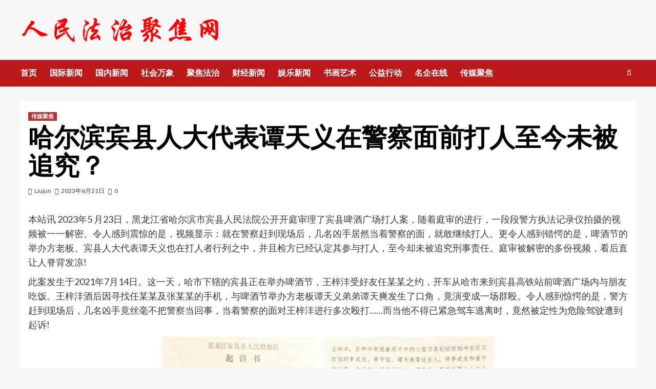

--- FILE ---
content_type: text/html
request_url: http://rmfzjj.net/chuanmei/12467.html
body_size: 14857
content:
<!doctype html>
<html lang="zh-Hans">
<head>
    <meta charset="UTF-8">
    <meta name="viewport" content="width=device-width, initial-scale=1">
    <link rel="profile" href="http://gmpg.org/xfn/11">
    <title>哈尔滨宾县人大代表谭天义在警察面前打人至今未被追究？ &#8211; 人民法治聚焦网</title>
<meta name='robots' content='max-image-preview:large' />
	<style>img:is([sizes="auto" i], [sizes^="auto," i]) { contain-intrinsic-size: 3000px 1500px }</style>
	<link rel='dns-prefetch' href='//fonts.googleapis.com' />
<link rel="alternate" type="application/rss+xml" title="人民法治聚焦网 &raquo; Feed" href="http://rmfzjj.org/feed" />
<link rel="alternate" type="application/rss+xml" title="人民法治聚焦网 &raquo; 评论 Feed" href="http://rmfzjj.org/comments/feed" />
<link rel="alternate" type="application/rss+xml" title="人民法治聚焦网 &raquo; 哈尔滨宾县人大代表谭天义在警察面前打人至今未被追究？ 评论 Feed" href="http://rmfzjj.org/chuanmei/12467.html/feed" />
<script type="text/javascript">
/* <![CDATA[ */
window._wpemojiSettings = {"baseUrl":"https:\/\/s.w.org\/images\/core\/emoji\/16.0.1\/72x72\/","ext":".png","svgUrl":"https:\/\/s.w.org\/images\/core\/emoji\/16.0.1\/svg\/","svgExt":".svg","source":{"concatemoji":"http:\/\/rmfzjj.org\/wp-includes\/js\/wp-emoji-release.min.js?ver=6.8.3"}};
/*! This file is auto-generated */
!function(s,n){var o,i,e;function c(e){try{var t={supportTests:e,timestamp:(new Date).valueOf()};sessionStorage.setItem(o,JSON.stringify(t))}catch(e){}}function p(e,t,n){e.clearRect(0,0,e.canvas.width,e.canvas.height),e.fillText(t,0,0);var t=new Uint32Array(e.getImageData(0,0,e.canvas.width,e.canvas.height).data),a=(e.clearRect(0,0,e.canvas.width,e.canvas.height),e.fillText(n,0,0),new Uint32Array(e.getImageData(0,0,e.canvas.width,e.canvas.height).data));return t.every(function(e,t){return e===a[t]})}function u(e,t){e.clearRect(0,0,e.canvas.width,e.canvas.height),e.fillText(t,0,0);for(var n=e.getImageData(16,16,1,1),a=0;a<n.data.length;a++)if(0!==n.data[a])return!1;return!0}function f(e,t,n,a){switch(t){case"flag":return n(e,"\ud83c\udff3\ufe0f\u200d\u26a7\ufe0f","\ud83c\udff3\ufe0f\u200b\u26a7\ufe0f")?!1:!n(e,"\ud83c\udde8\ud83c\uddf6","\ud83c\udde8\u200b\ud83c\uddf6")&&!n(e,"\ud83c\udff4\udb40\udc67\udb40\udc62\udb40\udc65\udb40\udc6e\udb40\udc67\udb40\udc7f","\ud83c\udff4\u200b\udb40\udc67\u200b\udb40\udc62\u200b\udb40\udc65\u200b\udb40\udc6e\u200b\udb40\udc67\u200b\udb40\udc7f");case"emoji":return!a(e,"\ud83e\udedf")}return!1}function g(e,t,n,a){var r="undefined"!=typeof WorkerGlobalScope&&self instanceof WorkerGlobalScope?new OffscreenCanvas(300,150):s.createElement("canvas"),o=r.getContext("2d",{willReadFrequently:!0}),i=(o.textBaseline="top",o.font="600 32px Arial",{});return e.forEach(function(e){i[e]=t(o,e,n,a)}),i}function t(e){var t=s.createElement("script");t.src=e,t.defer=!0,s.head.appendChild(t)}"undefined"!=typeof Promise&&(o="wpEmojiSettingsSupports",i=["flag","emoji"],n.supports={everything:!0,everythingExceptFlag:!0},e=new Promise(function(e){s.addEventListener("DOMContentLoaded",e,{once:!0})}),new Promise(function(t){var n=function(){try{var e=JSON.parse(sessionStorage.getItem(o));if("object"==typeof e&&"number"==typeof e.timestamp&&(new Date).valueOf()<e.timestamp+604800&&"object"==typeof e.supportTests)return e.supportTests}catch(e){}return null}();if(!n){if("undefined"!=typeof Worker&&"undefined"!=typeof OffscreenCanvas&&"undefined"!=typeof URL&&URL.createObjectURL&&"undefined"!=typeof Blob)try{var e="postMessage("+g.toString()+"("+[JSON.stringify(i),f.toString(),p.toString(),u.toString()].join(",")+"));",a=new Blob([e],{type:"text/javascript"}),r=new Worker(URL.createObjectURL(a),{name:"wpTestEmojiSupports"});return void(r.onmessage=function(e){c(n=e.data),r.terminate(),t(n)})}catch(e){}c(n=g(i,f,p,u))}t(n)}).then(function(e){for(var t in e)n.supports[t]=e[t],n.supports.everything=n.supports.everything&&n.supports[t],"flag"!==t&&(n.supports.everythingExceptFlag=n.supports.everythingExceptFlag&&n.supports[t]);n.supports.everythingExceptFlag=n.supports.everythingExceptFlag&&!n.supports.flag,n.DOMReady=!1,n.readyCallback=function(){n.DOMReady=!0}}).then(function(){return e}).then(function(){var e;n.supports.everything||(n.readyCallback(),(e=n.source||{}).concatemoji?t(e.concatemoji):e.wpemoji&&e.twemoji&&(t(e.twemoji),t(e.wpemoji)))}))}((window,document),window._wpemojiSettings);
/* ]]> */
</script>
<style id='wp-emoji-styles-inline-css' type='text/css'>

	img.wp-smiley, img.emoji {
		display: inline !important;
		border: none !important;
		box-shadow: none !important;
		height: 1em !important;
		width: 1em !important;
		margin: 0 0.07em !important;
		vertical-align: -0.1em !important;
		background: none !important;
		padding: 0 !important;
	}
</style>
<link rel='stylesheet' id='wp-block-library-css' href='http://rmfzjj.org/wp-includes/css/dist/block-library/style.min.css?ver=6.8.3' type='text/css' media='all' />
<style id='wp-block-library-theme-inline-css' type='text/css'>
.wp-block-audio :where(figcaption){color:#555;font-size:13px;text-align:center}.is-dark-theme .wp-block-audio :where(figcaption){color:#ffffffa6}.wp-block-audio{margin:0 0 1em}.wp-block-code{border:1px solid #ccc;border-radius:4px;font-family:Menlo,Consolas,monaco,monospace;padding:.8em 1em}.wp-block-embed :where(figcaption){color:#555;font-size:13px;text-align:center}.is-dark-theme .wp-block-embed :where(figcaption){color:#ffffffa6}.wp-block-embed{margin:0 0 1em}.blocks-gallery-caption{color:#555;font-size:13px;text-align:center}.is-dark-theme .blocks-gallery-caption{color:#ffffffa6}:root :where(.wp-block-image figcaption){color:#555;font-size:13px;text-align:center}.is-dark-theme :root :where(.wp-block-image figcaption){color:#ffffffa6}.wp-block-image{margin:0 0 1em}.wp-block-pullquote{border-bottom:4px solid;border-top:4px solid;color:currentColor;margin-bottom:1.75em}.wp-block-pullquote cite,.wp-block-pullquote footer,.wp-block-pullquote__citation{color:currentColor;font-size:.8125em;font-style:normal;text-transform:uppercase}.wp-block-quote{border-left:.25em solid;margin:0 0 1.75em;padding-left:1em}.wp-block-quote cite,.wp-block-quote footer{color:currentColor;font-size:.8125em;font-style:normal;position:relative}.wp-block-quote:where(.has-text-align-right){border-left:none;border-right:.25em solid;padding-left:0;padding-right:1em}.wp-block-quote:where(.has-text-align-center){border:none;padding-left:0}.wp-block-quote.is-large,.wp-block-quote.is-style-large,.wp-block-quote:where(.is-style-plain){border:none}.wp-block-search .wp-block-search__label{font-weight:700}.wp-block-search__button{border:1px solid #ccc;padding:.375em .625em}:where(.wp-block-group.has-background){padding:1.25em 2.375em}.wp-block-separator.has-css-opacity{opacity:.4}.wp-block-separator{border:none;border-bottom:2px solid;margin-left:auto;margin-right:auto}.wp-block-separator.has-alpha-channel-opacity{opacity:1}.wp-block-separator:not(.is-style-wide):not(.is-style-dots){width:100px}.wp-block-separator.has-background:not(.is-style-dots){border-bottom:none;height:1px}.wp-block-separator.has-background:not(.is-style-wide):not(.is-style-dots){height:2px}.wp-block-table{margin:0 0 1em}.wp-block-table td,.wp-block-table th{word-break:normal}.wp-block-table :where(figcaption){color:#555;font-size:13px;text-align:center}.is-dark-theme .wp-block-table :where(figcaption){color:#ffffffa6}.wp-block-video :where(figcaption){color:#555;font-size:13px;text-align:center}.is-dark-theme .wp-block-video :where(figcaption){color:#ffffffa6}.wp-block-video{margin:0 0 1em}:root :where(.wp-block-template-part.has-background){margin-bottom:0;margin-top:0;padding:1.25em 2.375em}
</style>
<style id='classic-theme-styles-inline-css' type='text/css'>
/*! This file is auto-generated */
.wp-block-button__link{color:#fff;background-color:#32373c;border-radius:9999px;box-shadow:none;text-decoration:none;padding:calc(.667em + 2px) calc(1.333em + 2px);font-size:1.125em}.wp-block-file__button{background:#32373c;color:#fff;text-decoration:none}
</style>
<style id='global-styles-inline-css' type='text/css'>
:root{--wp--preset--aspect-ratio--square: 1;--wp--preset--aspect-ratio--4-3: 4/3;--wp--preset--aspect-ratio--3-4: 3/4;--wp--preset--aspect-ratio--3-2: 3/2;--wp--preset--aspect-ratio--2-3: 2/3;--wp--preset--aspect-ratio--16-9: 16/9;--wp--preset--aspect-ratio--9-16: 9/16;--wp--preset--color--black: #000000;--wp--preset--color--cyan-bluish-gray: #abb8c3;--wp--preset--color--white: #ffffff;--wp--preset--color--pale-pink: #f78da7;--wp--preset--color--vivid-red: #cf2e2e;--wp--preset--color--luminous-vivid-orange: #ff6900;--wp--preset--color--luminous-vivid-amber: #fcb900;--wp--preset--color--light-green-cyan: #7bdcb5;--wp--preset--color--vivid-green-cyan: #00d084;--wp--preset--color--pale-cyan-blue: #8ed1fc;--wp--preset--color--vivid-cyan-blue: #0693e3;--wp--preset--color--vivid-purple: #9b51e0;--wp--preset--gradient--vivid-cyan-blue-to-vivid-purple: linear-gradient(135deg,rgba(6,147,227,1) 0%,rgb(155,81,224) 100%);--wp--preset--gradient--light-green-cyan-to-vivid-green-cyan: linear-gradient(135deg,rgb(122,220,180) 0%,rgb(0,208,130) 100%);--wp--preset--gradient--luminous-vivid-amber-to-luminous-vivid-orange: linear-gradient(135deg,rgba(252,185,0,1) 0%,rgba(255,105,0,1) 100%);--wp--preset--gradient--luminous-vivid-orange-to-vivid-red: linear-gradient(135deg,rgba(255,105,0,1) 0%,rgb(207,46,46) 100%);--wp--preset--gradient--very-light-gray-to-cyan-bluish-gray: linear-gradient(135deg,rgb(238,238,238) 0%,rgb(169,184,195) 100%);--wp--preset--gradient--cool-to-warm-spectrum: linear-gradient(135deg,rgb(74,234,220) 0%,rgb(151,120,209) 20%,rgb(207,42,186) 40%,rgb(238,44,130) 60%,rgb(251,105,98) 80%,rgb(254,248,76) 100%);--wp--preset--gradient--blush-light-purple: linear-gradient(135deg,rgb(255,206,236) 0%,rgb(152,150,240) 100%);--wp--preset--gradient--blush-bordeaux: linear-gradient(135deg,rgb(254,205,165) 0%,rgb(254,45,45) 50%,rgb(107,0,62) 100%);--wp--preset--gradient--luminous-dusk: linear-gradient(135deg,rgb(255,203,112) 0%,rgb(199,81,192) 50%,rgb(65,88,208) 100%);--wp--preset--gradient--pale-ocean: linear-gradient(135deg,rgb(255,245,203) 0%,rgb(182,227,212) 50%,rgb(51,167,181) 100%);--wp--preset--gradient--electric-grass: linear-gradient(135deg,rgb(202,248,128) 0%,rgb(113,206,126) 100%);--wp--preset--gradient--midnight: linear-gradient(135deg,rgb(2,3,129) 0%,rgb(40,116,252) 100%);--wp--preset--font-size--small: 13px;--wp--preset--font-size--medium: 20px;--wp--preset--font-size--large: 36px;--wp--preset--font-size--x-large: 42px;--wp--preset--spacing--20: 0.44rem;--wp--preset--spacing--30: 0.67rem;--wp--preset--spacing--40: 1rem;--wp--preset--spacing--50: 1.5rem;--wp--preset--spacing--60: 2.25rem;--wp--preset--spacing--70: 3.38rem;--wp--preset--spacing--80: 5.06rem;--wp--preset--shadow--natural: 6px 6px 9px rgba(0, 0, 0, 0.2);--wp--preset--shadow--deep: 12px 12px 50px rgba(0, 0, 0, 0.4);--wp--preset--shadow--sharp: 6px 6px 0px rgba(0, 0, 0, 0.2);--wp--preset--shadow--outlined: 6px 6px 0px -3px rgba(255, 255, 255, 1), 6px 6px rgba(0, 0, 0, 1);--wp--preset--shadow--crisp: 6px 6px 0px rgba(0, 0, 0, 1);}:root :where(.is-layout-flow) > :first-child{margin-block-start: 0;}:root :where(.is-layout-flow) > :last-child{margin-block-end: 0;}:root :where(.is-layout-flow) > *{margin-block-start: 24px;margin-block-end: 0;}:root :where(.is-layout-constrained) > :first-child{margin-block-start: 0;}:root :where(.is-layout-constrained) > :last-child{margin-block-end: 0;}:root :where(.is-layout-constrained) > *{margin-block-start: 24px;margin-block-end: 0;}:root :where(.is-layout-flex){gap: 24px;}:root :where(.is-layout-grid){gap: 24px;}body .is-layout-flex{display: flex;}.is-layout-flex{flex-wrap: wrap;align-items: center;}.is-layout-flex > :is(*, div){margin: 0;}body .is-layout-grid{display: grid;}.is-layout-grid > :is(*, div){margin: 0;}.has-black-color{color: var(--wp--preset--color--black) !important;}.has-cyan-bluish-gray-color{color: var(--wp--preset--color--cyan-bluish-gray) !important;}.has-white-color{color: var(--wp--preset--color--white) !important;}.has-pale-pink-color{color: var(--wp--preset--color--pale-pink) !important;}.has-vivid-red-color{color: var(--wp--preset--color--vivid-red) !important;}.has-luminous-vivid-orange-color{color: var(--wp--preset--color--luminous-vivid-orange) !important;}.has-luminous-vivid-amber-color{color: var(--wp--preset--color--luminous-vivid-amber) !important;}.has-light-green-cyan-color{color: var(--wp--preset--color--light-green-cyan) !important;}.has-vivid-green-cyan-color{color: var(--wp--preset--color--vivid-green-cyan) !important;}.has-pale-cyan-blue-color{color: var(--wp--preset--color--pale-cyan-blue) !important;}.has-vivid-cyan-blue-color{color: var(--wp--preset--color--vivid-cyan-blue) !important;}.has-vivid-purple-color{color: var(--wp--preset--color--vivid-purple) !important;}.has-black-background-color{background-color: var(--wp--preset--color--black) !important;}.has-cyan-bluish-gray-background-color{background-color: var(--wp--preset--color--cyan-bluish-gray) !important;}.has-white-background-color{background-color: var(--wp--preset--color--white) !important;}.has-pale-pink-background-color{background-color: var(--wp--preset--color--pale-pink) !important;}.has-vivid-red-background-color{background-color: var(--wp--preset--color--vivid-red) !important;}.has-luminous-vivid-orange-background-color{background-color: var(--wp--preset--color--luminous-vivid-orange) !important;}.has-luminous-vivid-amber-background-color{background-color: var(--wp--preset--color--luminous-vivid-amber) !important;}.has-light-green-cyan-background-color{background-color: var(--wp--preset--color--light-green-cyan) !important;}.has-vivid-green-cyan-background-color{background-color: var(--wp--preset--color--vivid-green-cyan) !important;}.has-pale-cyan-blue-background-color{background-color: var(--wp--preset--color--pale-cyan-blue) !important;}.has-vivid-cyan-blue-background-color{background-color: var(--wp--preset--color--vivid-cyan-blue) !important;}.has-vivid-purple-background-color{background-color: var(--wp--preset--color--vivid-purple) !important;}.has-black-border-color{border-color: var(--wp--preset--color--black) !important;}.has-cyan-bluish-gray-border-color{border-color: var(--wp--preset--color--cyan-bluish-gray) !important;}.has-white-border-color{border-color: var(--wp--preset--color--white) !important;}.has-pale-pink-border-color{border-color: var(--wp--preset--color--pale-pink) !important;}.has-vivid-red-border-color{border-color: var(--wp--preset--color--vivid-red) !important;}.has-luminous-vivid-orange-border-color{border-color: var(--wp--preset--color--luminous-vivid-orange) !important;}.has-luminous-vivid-amber-border-color{border-color: var(--wp--preset--color--luminous-vivid-amber) !important;}.has-light-green-cyan-border-color{border-color: var(--wp--preset--color--light-green-cyan) !important;}.has-vivid-green-cyan-border-color{border-color: var(--wp--preset--color--vivid-green-cyan) !important;}.has-pale-cyan-blue-border-color{border-color: var(--wp--preset--color--pale-cyan-blue) !important;}.has-vivid-cyan-blue-border-color{border-color: var(--wp--preset--color--vivid-cyan-blue) !important;}.has-vivid-purple-border-color{border-color: var(--wp--preset--color--vivid-purple) !important;}.has-vivid-cyan-blue-to-vivid-purple-gradient-background{background: var(--wp--preset--gradient--vivid-cyan-blue-to-vivid-purple) !important;}.has-light-green-cyan-to-vivid-green-cyan-gradient-background{background: var(--wp--preset--gradient--light-green-cyan-to-vivid-green-cyan) !important;}.has-luminous-vivid-amber-to-luminous-vivid-orange-gradient-background{background: var(--wp--preset--gradient--luminous-vivid-amber-to-luminous-vivid-orange) !important;}.has-luminous-vivid-orange-to-vivid-red-gradient-background{background: var(--wp--preset--gradient--luminous-vivid-orange-to-vivid-red) !important;}.has-very-light-gray-to-cyan-bluish-gray-gradient-background{background: var(--wp--preset--gradient--very-light-gray-to-cyan-bluish-gray) !important;}.has-cool-to-warm-spectrum-gradient-background{background: var(--wp--preset--gradient--cool-to-warm-spectrum) !important;}.has-blush-light-purple-gradient-background{background: var(--wp--preset--gradient--blush-light-purple) !important;}.has-blush-bordeaux-gradient-background{background: var(--wp--preset--gradient--blush-bordeaux) !important;}.has-luminous-dusk-gradient-background{background: var(--wp--preset--gradient--luminous-dusk) !important;}.has-pale-ocean-gradient-background{background: var(--wp--preset--gradient--pale-ocean) !important;}.has-electric-grass-gradient-background{background: var(--wp--preset--gradient--electric-grass) !important;}.has-midnight-gradient-background{background: var(--wp--preset--gradient--midnight) !important;}.has-small-font-size{font-size: var(--wp--preset--font-size--small) !important;}.has-medium-font-size{font-size: var(--wp--preset--font-size--medium) !important;}.has-large-font-size{font-size: var(--wp--preset--font-size--large) !important;}.has-x-large-font-size{font-size: var(--wp--preset--font-size--x-large) !important;}
:root :where(.wp-block-pullquote){font-size: 1.5em;line-height: 1.6;}
</style>
<link rel='stylesheet' id='covernews-icons-css' href='http://rmfzjj.org/wp-content/themes/covernews/assets/icons/style.css?ver=6.8.3' type='text/css' media='all' />
<link rel='stylesheet' id='bootstrap-css' href='http://rmfzjj.org/wp-content/themes/covernews/assets/bootstrap/css/bootstrap.min.css?ver=6.8.3' type='text/css' media='all' />
<link rel='stylesheet' id='covernews-google-fonts-css' href='https://fonts.googleapis.com/css?family=Source%20Sans%20Pro:400,700|Lato:400,700&#038;subset=latin,latin-ext' type='text/css' media='all' />
<link rel='stylesheet' id='covernews-style-css' href='http://rmfzjj.org/wp-content/themes/covernews/style.min.css?ver=4.5.11' type='text/css' media='all' />
<script type="text/javascript" src="http://rmfzjj.org/wp-includes/js/jquery/jquery.min.js?ver=3.7.1" id="jquery-core-js"></script>
<script type="text/javascript" src="http://rmfzjj.org/wp-includes/js/jquery/jquery-migrate.min.js?ver=3.4.1" id="jquery-migrate-js"></script>
<link rel="https://api.w.org/" href="http://rmfzjj.org/wp-json/" /><link rel="alternate" title="JSON" type="application/json" href="http://rmfzjj.org/wp-json/wp/v2/posts/12467" /><link rel="EditURI" type="application/rsd+xml" title="RSD" href="http://rmfzjj.org/xmlrpc.php?rsd" />
<meta name="generator" content="WordPress 6.8.3" />
<link rel="canonical" href="http://rmfzjj.org/chuanmei/12467.html" />
<link rel='shortlink' href='http://rmfzjj.org/?p=12467' />
<link rel="alternate" title="oEmbed (JSON)" type="application/json+oembed" href="http://rmfzjj.org/wp-json/oembed/1.0/embed?url=http%3A%2F%2Frmfzjj.org%2Fchuanmei%2F12467.html" />
<link rel="alternate" title="oEmbed (XML)" type="text/xml+oembed" href="http://rmfzjj.org/wp-json/oembed/1.0/embed?url=http%3A%2F%2Frmfzjj.org%2Fchuanmei%2F12467.html&#038;format=xml" />
<link rel="pingback" href="http://rmfzjj.org/xmlrpc.php">        <style type="text/css">
                        .site-title,
            .site-description {
                position: absolute;
                clip: rect(1px, 1px, 1px, 1px);
                display: none;
            }

                    @media (min-width: 768px){
            .elementor-default .elementor-section.elementor-section-full_width > .elementor-container,
            .elementor-page .elementor-section.elementor-section-full_width > .elementor-container,
            .elementor-default .elementor-section.elementor-section-boxed > .elementor-container,
            .elementor-page .elementor-section.elementor-section-boxed > .elementor-container {
                max-width: 730px;
            }
        }
        @media (min-width: 992px){
            .elementor-default .elementor-section.elementor-section-full_width > .elementor-container,
            .elementor-page .elementor-section.elementor-section-full_width > .elementor-container,
            .elementor-default .elementor-section.elementor-section-boxed > .elementor-container,
            .elementor-page .elementor-section.elementor-section-boxed > .elementor-container {
                max-width: 950px;
            }
        }
        @media only screen and (min-width: 1401px){
            .elementor-default .elementor-section.elementor-section-full_width > .elementor-container,
            .elementor-page .elementor-section.elementor-section-full_width > .elementor-container,
            .elementor-default .elementor-section.elementor-section-boxed > .elementor-container,
            .elementor-page .elementor-section.elementor-section-boxed > .elementor-container {
                max-width: 1180px;
            }
        }
        @media only screen and (min-width: 1200px) and (max-width: 1400px){
            .elementor-default .elementor-section.elementor-section-full_width > .elementor-container,
            .elementor-page .elementor-section.elementor-section-full_width > .elementor-container,
            .elementor-default .elementor-section.elementor-section-boxed > .elementor-container,
            .elementor-page .elementor-section.elementor-section-boxed > .elementor-container {
                max-width: 1160px;
            }
        }
        @media (min-width: 1680px){            
            .elementor-default .elementor-section.elementor-section-full_width > .elementor-container,
            .elementor-page .elementor-section.elementor-section-full_width > .elementor-container,
            .elementor-default .elementor-section.elementor-section-boxed > .elementor-container,
            .elementor-page .elementor-section.elementor-section-boxed > .elementor-container {
                max-width: 1580px;
            }
        }
        
        .align-content-left .elementor-section-stretched,
        .align-content-right .elementor-section-stretched {
            max-width: 100%;
            left: 0 !important;
        }


        </style>
        <link rel="icon" href="http://rmfzjj.org/wp-content/uploads/2020/10/cropped-1-5-1-32x32.png" sizes="32x32" />
<link rel="icon" href="http://rmfzjj.org/wp-content/uploads/2020/10/cropped-1-5-1-192x192.png" sizes="192x192" />
<link rel="apple-touch-icon" href="http://rmfzjj.org/wp-content/uploads/2020/10/cropped-1-5-1-180x180.png" />
<meta name="msapplication-TileImage" content="http://rmfzjj.org/wp-content/uploads/2020/10/cropped-1-5-1-270x270.png" />
</head>

<body class="wp-singular post-template-default single single-post postid-12467 single-format-standard wp-custom-logo wp-embed-responsive wp-theme-covernews default-content-layout scrollup-sticky-header aft-sticky-header aft-sticky-sidebar default aft-main-banner-slider-editors-picks-trending single-content-mode-default header-image-default full-width-content">

    <div id="af-preloader">
        <div id="loader-wrapper">
            <div id="loader"></div>
        </div>
    </div>

<div id="page" class="site">
    <a class="skip-link screen-reader-text" href="#content">Skip to content</a>

<div class="header-layout-1">
        <header id="masthead" class="site-header">
                <div class="masthead-banner " data-background="">
            <div class="container">
                <div class="row">
                    <div class="col-md-4">
                        <div class="site-branding">
                            <a href="http://rmfzjj.org/" class="custom-logo-link" rel="home"><img width="500" height="73" src="http://rmfzjj.org/wp-content/uploads/2020/10/cropped-cropped-未标题-1.png" class="custom-logo" alt="人民法治聚焦网" decoding="async" /></a>                                <p class="site-title font-family-1">
                                    <a href="http://rmfzjj.org/" rel="home">人民法治聚焦网</a>
                                </p>
                            
                                                    </div>
                    </div>
                    <div class="col-md-8">
                                            </div>
                </div>
            </div>
        </div>
        <nav id="site-navigation" class="main-navigation">
            <div class="container">
                <div class="row">
                    <div class="kol-12">
                        <div class="navigation-container">

                            <div class="main-navigation-container-items-wrapper">

                                <span class="toggle-menu" aria-controls="primary-menu" aria-expanded="false">
                                    <a href="javascript:void(0)" class="aft-void-menu">
                                        <span class="screen-reader-text">Primary Menu</span>
                                        <i class="ham"></i>
                                    </a>
                                </span>
                                <span class="af-mobile-site-title-wrap">
                                    <a href="http://rmfzjj.org/" class="custom-logo-link" rel="home"><img width="500" height="73" src="http://rmfzjj.org/wp-content/uploads/2020/10/cropped-cropped-未标题-1.png" class="custom-logo" alt="人民法治聚焦网" decoding="async" /></a>                                    <p class="site-title font-family-1">
                                        <a href="http://rmfzjj.org/" rel="home">人民法治聚焦网</a>
                                    </p>
                                </span>
                                <div class="menu main-menu"><ul id="primary-menu" class="menu"><li id="menu-item-3835" class="menu-item menu-item-type-custom menu-item-object-custom menu-item-3835"><a href="/">首页</a></li>
<li id="menu-item-3782" class="menu-item menu-item-type-taxonomy menu-item-object-category menu-item-3782"><a href="http://rmfzjj.org/category/guoji">国际新闻</a></li>
<li id="menu-item-3772" class="menu-item menu-item-type-taxonomy menu-item-object-category menu-item-3772"><a href="http://rmfzjj.org/category/guonei">国内新闻</a></li>
<li id="menu-item-3823" class="menu-item menu-item-type-taxonomy menu-item-object-category menu-item-3823"><a href="http://rmfzjj.org/category/shehui">社会万象</a></li>
<li id="menu-item-3813" class="menu-item menu-item-type-taxonomy menu-item-object-category menu-item-3813"><a href="http://rmfzjj.org/category/fazhi">聚焦法治</a></li>
<li id="menu-item-3824" class="menu-item menu-item-type-taxonomy menu-item-object-category menu-item-3824"><a href="http://rmfzjj.org/category/caijing">财经新闻</a></li>
<li id="menu-item-3834" class="menu-item menu-item-type-taxonomy menu-item-object-category menu-item-3834"><a href="http://rmfzjj.org/category/yule">娱乐新闻</a></li>
<li id="menu-item-3815" class="menu-item menu-item-type-taxonomy menu-item-object-category menu-item-3815"><a href="http://rmfzjj.org/category/yishu-zh">书画艺术</a></li>
<li id="menu-item-3776" class="menu-item menu-item-type-taxonomy menu-item-object-category menu-item-3776"><a href="http://rmfzjj.org/category/gongyi">公益行动</a></li>
<li id="menu-item-3814" class="menu-item menu-item-type-taxonomy menu-item-object-category menu-item-3814"><a href="http://rmfzjj.org/category/qiye">名企在线</a></li>
<li id="menu-item-3833" class="menu-item menu-item-type-taxonomy menu-item-object-category current-post-ancestor current-menu-parent current-post-parent menu-item-3833"><a href="http://rmfzjj.org/category/chuanmei">传媒聚焦</a></li>
</ul></div>                            </div>
                            <div class="cart-search">

                                <div class="af-search-wrap">
                                    <div class="search-overlay">
                                        <a href="#" title="Search" class="search-icon">
                                            <i class="fa fa-search"></i>
                                        </a>
                                        <div class="af-search-form">
                                            <form role="search" method="get" class="search-form" action="http://rmfzjj.org/">
				<label>
					<span class="screen-reader-text">搜索：</span>
					<input type="search" class="search-field" placeholder="搜索&hellip;" value="" name="s" />
				</label>
				<input type="submit" class="search-submit" value="搜索" />
			</form>                                        </div>
                                    </div>
                                </div>
                            </div>


                        </div>
                    </div>
                </div>
            </div>
        </nav>
    </header>
</div>

    <div id="content" class="container">
        <div class="section-block-upper row">
                <div id="primary" class="content-area">
                    <main id="main" class="site-main">

                                                    <article id="post-12467" class="af-single-article post-12467 post type-post status-publish format-standard has-post-thumbnail hentry category-chuanmei">
                                <div class="entry-content-wrap">
                                    <header class="entry-header">

    <div class="header-details-wrapper">
        <div class="entry-header-details">
                            <div class="figure-categories figure-categories-bg">
                                        <ul class="cat-links"><li class="meta-category">
                             <a class="covernews-categories category-color-1" href="http://rmfzjj.org/category/chuanmei" alt="View all posts in 传媒聚焦"> 
                                 传媒聚焦
                             </a>
                        </li></ul>                </div>
                        <h1 class="entry-title">哈尔滨宾县人大代表谭天义在警察面前打人至今未被追究？</h1>
            
                
        <span class="author-links">
           
                            
                <span class="item-metadata posts-author">
                <i class="far fa-user-circle"></i>
                                <a href="http://rmfzjj.org/author/liujun">
                    Liujun                </a>
                       </span>
                         <span class="item-metadata posts-date">
    <i class="far fa-clock"></i>
    <a href="http://rmfzjj.org/date/2023/06"> 
        2023年6月21日        </a>
</span>
                        <span class="aft-comment-count">
                <a href="http://rmfzjj.org/chuanmei/12467.html">
                    <i class="far fa-comment"></i>
                    <span class="aft-show-hover">
                        0                    </span>
                </a>
            </span>
                    </span>
                        

                    </div>
    </div>

        <div class="aft-post-thumbnail-wrapper">    
                    <div class="post-thumbnail full-width-image">
                                    </div>
            
                </div>
    </header><!-- .entry-header -->                                    

    <div class="entry-content">
        <p>本站讯 2023年5 月23日，黑龙江省哈尔滨市宾县人民法院公开开庭审理了宾县啤酒广场打人案，随着庭审的进行，一段段警方执法记录仪拍摄的视频被一一解密。令人感到震惊的是，视频显示：就在警察赶到现场后，几名凶手居然当着警察的面，就敢继续打人。更令人感到错愕的是，啤酒节的举办方老板、宾县人大代表谭天义也在打人者行列之中，并且检方已经认定其参与打人，至今却未被追究刑事责任。庭审被解密的多份视频，看后直让人脊背发凉!</p>
<p>此案发生于2021年7月14日。这一天，哈市下辖的宾县正在举办啤酒节，王梓沣受好友任某某之约，开车从哈市来到宾县高铁站前啤酒广场内与朋友吃饭。王梓沣酒后因寻找任某某及张某某的手机，与啤酒节举办方老板谭天义弟弟谭天爽发生了口角，竟演变成一场群殴。令人感到惊愕的是，警方赶到现场后，几名凶手竟丝毫不把警察当回事，当着警察的面对王梓沣进行多次殴打&#8230;&#8230;而当他不得已紧急驾车逃离时，竟然被定性为危险驾驶遭到起诉!</p>
<p><img decoding="async" class="aligncenter size-full wp-image-12576" title="20230621040602348" src="http://www.rmfzjj.org/wp-content/uploads/2023/08/20230621040602348.jpg" alt="20230621040602348" width="650" height="531" srcset="http://rmfzjj.org/wp-content/uploads/2023/08/20230621040602348.jpg 650w, http://rmfzjj.org/wp-content/uploads/2023/08/20230621040602348-550x449.jpg 550w" sizes="(max-width: 650px) 100vw, 650px" /></p>
<p>对于此案，宾县检察院起诉书(黑宾检刑诉【2023】10号)是这样认定的：殴打王梓沣的谭天爽、李成龙应以故意伤害罪追究其刑事责任。因二人认罪认罚且与王梓沣达成和解并取得谅解，建议判处谭天爽、李成龙八个月有期徒刑，依法适用缓刑;对殴打王梓沣的窦广君及人大代表谭天义另案处理(至今未被追究);王梓沣应以寻衅滋事罪、危险驾驶罪追究其刑事责任。王梓沣系在被他人追打情况下使用小型刀具划拉抵挡他人殴打具有自卫性，造成一人轻伤不能认定随意殴打他人;其认罪认罚，与被害人等人达成和解进行民事赔偿并取得谅解，可以从宽处罚，建议判处寻衅滋事罪七个月有期徒刑，依法适用缓刑;其危险驾驶系在被多人连续殴打多次心理产生极度恐惧怕再次挨打情况下将车开走，主观恶性不大，行使距离较短，人身危险性不大，没有造成危害后果，与其他危险驾驶行为有所区别，可以从宽处罚;其认罪认罚，建议判处危险驾驶罪五个月拘役，依法适用缓刑，并处罚金人民币16,000元。</p>
<p>案发后，王梓沣曾与对方达成过和解协议，随着警方提供的视频解密后，王梓沣的辩护人对该起犯罪公、检、法的办案提出强烈质疑：</p>
<p>1，为什么执法警察在场，打人者反而更凶?为什么执法警察在场，有人可以随意砸车，警察均不予以制止?人民警察的职责到底是什么?</p>
<p>现场出警警察马相云的执法记录仪显示：谭天义(当时为政协委员)到场后，其听信母亲耿吉云虚假叙述王梓沣行为后，立即动手殴打了王梓沣，当时出警的警察王雪东(哈尔滨铁路公安处宾州站派出所所长)、马相云(宾州站民警)不予制止的行为，纵容了谭天爽、李成龙、窦广君前来多次群殴王梓沣，四人殴打行为，造成王梓沣头面部轻伤二级的后果。王梓沣在警察面前被打伤后无人管后，在听到有人喊“揍他”，为了保命，不得已驾驶不到100米的距离被逼停后，窦广君与陈忠成将王梓沣的车辆砸毁，警察王雪东、马相云也不制止，反而在新立派出所向其调查时，谎称其没有看到谭天义殴打王梓沣，来充分犯罪团伙的保护伞。</p>
<p>针对王雪东、马相云在执法过程中的严重不作为，已经涉嫌渎职的犯罪行为以及充当犯罪团伙保护伞的行为，辩护人已经向哈尔滨市铁路公安局、哈尔滨公安处警务督察支队进行了举报，在铁证面前，该督察支队竞认定二人不违法。</p>
<p>2、为什么公安机关(宾县新立派出所)在侦办该案件过程中，故意不追究人大代表谭天义及其母亲耿吉云、窦广君等漏犯?检察院的起诉书认定谭天义和窦广君殴打王梓沣的的事实成立，应另案处理，但新立派出所就是不予追究。对此，检察机关对办案机关下发了二次检察建议，至今，办案机关无果而终。</p>
<p>3、为什么殴打王梓沣的窦广君与执法的交警刘向光在现场公开进行非法交易，却被认定为合法执法?现场出警的王雪东的执法记录仪显示：2021年7月15日1时3分49-54秒:窦广君向站在道旁的刘光向要烟，刘向光很主动很自然地递给窦广君他自己的烟的情形，确定双方之间的关系是非常熟悉且是十分要好的。交警提供的提取王梓沣血样的现场视频在1时51分23秒显示：殴打王梓沣的窦广君上前与刘向光交谈，并向刘向光说：“……有啥事你吱声，完了有啥事你告诉一声，这都是兄弟，他都听我的”，随后刘向光与及窦广君一同走向谭天义一群人处，与谭天义等人进行交谈。刘向光的执法记录仪更清晰记录了他们非法交易的内容，其拒绝提供，目的就是来完成与窦广君的非法交易。</p>
<p>4、有证据证明检察机关指控王梓沣危险驾驶犯罪的证据为非法证据，为什么法院对该非法证据不予排除?辩护人称，其在庭审中对检察机关指控王梓沣构成危险驾驶犯罪存在的非法证据，依法提出了排除申请(王梓沣血液中酒精含量的鉴定意见，黑龙江骏博司法鉴定中心的鉴定人谢伟、刘丹竟然使用了废止的标准进行鉴定，且在鉴定中根本未进行平行比对检测却谎称进行了该检测程序等)。任伟(审判长)、董婷(主审法官)、杜春禄作为审理王梓沣案件的合议庭成员，在有证据证明(鉴定卷宗中的原始记录确定使用了废止的鉴定标准，谢伟当庭承认使用废止的标准是因其比现行的标准更准确，当辩护从询问谢伟其他鉴定程序问题时，谢伟竞嚣张的让辩护人自己看文件规定)王梓沣的危险驾驶犯罪存在严重非法证据，属于必须排除的情况下，三人竟然公开挑战法律不予排除，为什么?法官的审判职责是不是查明事实、依法进行认定?</p>
<p>5，为什么王金友在现场被打成脑出血的一级轻伤，新立派出所在近二年的时间不予处理?新立派出所的办案人李伟告知王金友，因王金友存在在文化广场被他人殴打、又有王金友在120到场后自己起来摔倒的情形，所以无法确定王金友的伤情是如何形成的。王金友倒地的视频显示：王金友倒地的身体均为左侧，王金友就医的医大一院及方正医院的病例均认定王金友是右脑部受伤(脑出血)，常识都能确定王金友的摔伤与王金友的右脑轻伤结论完全是无关的，文化广场的视频显示，未有任何人殴打王金友的头部，为什么新立派出所却以王金友的伤情无法认定是谁造成的?</p>
<p>&#8230;&#8230;</p>
<p>王梓沣的辩护人认为，种种迹象表明，在此案的背后有一股强大的势力在操纵公检法，举办啤酒节的老板谭天义既是宾县人大代表，又曾是政协委员，在宾县甚至哈市都有着很深的背景，也正是因此，他至今都没有被追究刑事责任。在办案中，公检法三家连警察执法记录仪记录下的证据都可以完全无视，还有什么能算是他们眼睛中的证据呢?难道宾县真的是法外之地吗?</p>
<p>对于文中各方观点，媒体只是如实引述，并不代表媒体和记者的观点，媒体和记者也不敢妄加评断，相信每个人都会有自己的评断。我们期待着法院的公正审判，更相信法院最终能够做出公正的判决，以还原此案的真相。我们更期待纪检监察部门的早日介入，进行全面的调查。对于本案的进展，媒体将继续关注。(记者一刀 胡杨)</p>
<p><img decoding="async" class="aligncenter size-full wp-image-12575" title="20230621040624797" src="http://www.rmfzjj.org/wp-content/uploads/2023/08/20230621040624797.jpg" alt="20230621040624797" width="600" height="309" srcset="http://rmfzjj.org/wp-content/uploads/2023/08/20230621040624797.jpg 600w, http://rmfzjj.org/wp-content/uploads/2023/08/20230621040624797-550x283.jpg 550w" sizes="(max-width: 600px) 100vw, 600px" /></p>
<p>原文来自今日头条：https://www.toutiao.com/article/7244146146699133472/</p>
<p>视频链接：<a href="https://www.ixigua.com/7247033742844232195?logTag=daff105ce01d6baf6167">https://www.ixigua.com/7247033742844232195?logTag=daff105ce01d6baf6167</a></p>
<p>&nbsp;</p>
                    <div class="post-item-metadata entry-meta">
                            </div>
               
        
	<nav class="navigation post-navigation" aria-label="Continue Reading">
		<h2 class="screen-reader-text">Continue Reading</h2>
		<div class="nav-links"><div class="nav-previous"><a href="http://rmfzjj.org/chuanmei/12413.html" rel="prev"><span class="em-post-navigation">Previous</span> 哈尔滨警方拍下惊恐一幕：谭天义代表在警察面前打人至今未被追究？</a></div><div class="nav-next"><a href="http://rmfzjj.org/chuanmei/12473.html" rel="next"><span class="em-post-navigation">Next</span> 黑龙江望奎83岁老兵因索要拆迁补偿父子三人被刑拘?</a></div></div>
	</nav>            </div><!-- .entry-content -->


                                </div>
                                
<div class="promotionspace enable-promotionspace">
    <div class="em-reated-posts  col-ten">
        <div class="row">
                                <h3 class="related-title">
                        More Stories                    </h3>
                                <div class="row">
                                            <div class="col-sm-4 latest-posts-grid" data-mh="latest-posts-grid">
                            <div class="spotlight-post">
                                <figure class="categorised-article inside-img">
                                    <div class="categorised-article-wrapper">
                                        <div class="data-bg-hover data-bg-categorised read-bg-img">
                                            <a href="http://rmfzjj.org/chuanmei/17851.html">
                                                                        <img src="http://www.rmfzjj.org/wp-content/uploads/2025/11/20251116082542-69198a86a858c.jpg" alt="第763次茉莉花行动要求释放、李卓人、何俊仁、邹幸彤"/>
                                                                   </a>
                                        </div>
                                    </div>
                                                                        <div class="figure-categories figure-categories-bg">

                                        <ul class="cat-links"><li class="meta-category">
                             <a class="covernews-categories category-color-1" href="http://rmfzjj.org/category/chuanmei" alt="View all posts in 传媒聚焦"> 
                                 传媒聚焦
                             </a>
                        </li></ul>                                    </div>
                                </figure>

                                <figcaption>

                                    <h3 class="article-title article-title-1">
                                        <a href="http://rmfzjj.org/chuanmei/17851.html">
                                            第763次茉莉花行动要求释放、李卓人、何俊仁、邹幸彤                                        </a>
                                    </h3>
                                    <div class="grid-item-metadata">
                                        
        <span class="author-links">
           
                            
                <span class="item-metadata posts-author">
                <i class="far fa-user-circle"></i>
                                <a href="http://rmfzjj.org/author/admin">
                    admin                </a>
                       </span>
                         <span class="item-metadata posts-date">
    <i class="far fa-clock"></i>
    <a href="http://rmfzjj.org/date/2025/11"> 
        2025年11月16日        </a>
</span>
                        <span class="aft-comment-count">
                <a href="http://rmfzjj.org/chuanmei/17851.html">
                    <i class="far fa-comment"></i>
                    <span class="aft-show-hover">
                        0                    </span>
                </a>
            </span>
                    </span>
                                            </div>
                                </figcaption>
                            </div>
                        </div>
                                            <div class="col-sm-4 latest-posts-grid" data-mh="latest-posts-grid">
                            <div class="spotlight-post">
                                <figure class="categorised-article inside-img">
                                    <div class="categorised-article-wrapper">
                                        <div class="data-bg-hover data-bg-categorised read-bg-img">
                                            <a href="http://rmfzjj.org/chuanmei/17848.html">
                                                                        <img src="http://www.rmfzjj.org/wp-content/uploads/2025/11/20251116052645-69196095eba75.jpg" alt="北京前记者被“重点监控” 中共镇压民众升级"/>
                                                                   </a>
                                        </div>
                                    </div>
                                                                        <div class="figure-categories figure-categories-bg">

                                        <ul class="cat-links"><li class="meta-category">
                             <a class="covernews-categories category-color-1" href="http://rmfzjj.org/category/chuanmei" alt="View all posts in 传媒聚焦"> 
                                 传媒聚焦
                             </a>
                        </li></ul>                                    </div>
                                </figure>

                                <figcaption>

                                    <h3 class="article-title article-title-1">
                                        <a href="http://rmfzjj.org/chuanmei/17848.html">
                                            北京前记者被“重点监控” 中共镇压民众升级                                        </a>
                                    </h3>
                                    <div class="grid-item-metadata">
                                        
        <span class="author-links">
           
                            
                <span class="item-metadata posts-author">
                <i class="far fa-user-circle"></i>
                                <a href="http://rmfzjj.org/author/admin">
                    admin                </a>
                       </span>
                         <span class="item-metadata posts-date">
    <i class="far fa-clock"></i>
    <a href="http://rmfzjj.org/date/2025/11"> 
        2025年11月16日        </a>
</span>
                        <span class="aft-comment-count">
                <a href="http://rmfzjj.org/chuanmei/17848.html">
                    <i class="far fa-comment"></i>
                    <span class="aft-show-hover">
                        0                    </span>
                </a>
            </span>
                    </span>
                                            </div>
                                </figcaption>
                            </div>
                        </div>
                                            <div class="col-sm-4 latest-posts-grid" data-mh="latest-posts-grid">
                            <div class="spotlight-post">
                                <figure class="categorised-article inside-img">
                                    <div class="categorised-article-wrapper">
                                        <div class="data-bg-hover data-bg-categorised read-bg-img">
                                            <a href="http://rmfzjj.org/chuanmei/17846.html">
                                                                        <img src="http://www.rmfzjj.org/wp-content/uploads/2025/11/20251114000745-691672d1c4607.jpg" alt="微信拉人进群到跨省传唤：石门县亟需权威通报才能重建信任"/>
                                                                   </a>
                                        </div>
                                    </div>
                                                                        <div class="figure-categories figure-categories-bg">

                                        <ul class="cat-links"><li class="meta-category">
                             <a class="covernews-categories category-color-1" href="http://rmfzjj.org/category/chuanmei" alt="View all posts in 传媒聚焦"> 
                                 传媒聚焦
                             </a>
                        </li></ul>                                    </div>
                                </figure>

                                <figcaption>

                                    <h3 class="article-title article-title-1">
                                        <a href="http://rmfzjj.org/chuanmei/17846.html">
                                            微信拉人进群到跨省传唤：石门县亟需权威通报才能重建信任                                        </a>
                                    </h3>
                                    <div class="grid-item-metadata">
                                        
        <span class="author-links">
           
                            
                <span class="item-metadata posts-author">
                <i class="far fa-user-circle"></i>
                                <a href="http://rmfzjj.org/author/admin">
                    admin                </a>
                       </span>
                         <span class="item-metadata posts-date">
    <i class="far fa-clock"></i>
    <a href="http://rmfzjj.org/date/2025/11"> 
        2025年11月14日        </a>
</span>
                        <span class="aft-comment-count">
                <a href="http://rmfzjj.org/chuanmei/17846.html">
                    <i class="far fa-comment"></i>
                    <span class="aft-show-hover">
                        0                    </span>
                </a>
            </span>
                    </span>
                                            </div>
                                </figcaption>
                            </div>
                        </div>
                                    </div>
            
        </div>
    </div>
</div>
                                
<div id="comments" class="comments-area">

		<div id="respond" class="comment-respond">
		<h3 id="reply-title" class="comment-reply-title">发表回复 <small><a rel="nofollow" id="cancel-comment-reply-link" href="/chuanmei/12467.html#respond" style="display:none;">取消回复</a></small></h3><form action="http://rmfzjj.org/wp-comments-post.php" method="post" id="commentform" class="comment-form"><p class="comment-notes"><span id="email-notes">您的邮箱地址不会被公开。</span> <span class="required-field-message">必填项已用 <span class="required">*</span> 标注</span></p><p class="comment-form-comment"><label for="comment">评论 <span class="required">*</span></label> <textarea id="comment" name="comment" cols="45" rows="8" maxlength="65525" required></textarea></p><p class="comment-form-author"><label for="author">显示名称 <span class="required">*</span></label> <input id="author" name="author" type="text" value="" size="30" maxlength="245" autocomplete="name" required /></p>
<p class="comment-form-email"><label for="email">邮箱 <span class="required">*</span></label> <input id="email" name="email" type="email" value="" size="30" maxlength="100" aria-describedby="email-notes" autocomplete="email" required /></p>
<p class="comment-form-url"><label for="url">网站</label> <input id="url" name="url" type="url" value="" size="30" maxlength="200" autocomplete="url" /></p>
<p class="comment-form-cookies-consent"><input id="wp-comment-cookies-consent" name="wp-comment-cookies-consent" type="checkbox" value="yes" /> <label for="wp-comment-cookies-consent">在此浏览器中保存我的显示名称、邮箱地址和网站地址，以便下次评论时使用。</label></p>
<p class="form-submit"><input name="submit" type="submit" id="submit" class="submit" value="发表评论" /> <input type='hidden' name='comment_post_ID' value='12467' id='comment_post_ID' />
<input type='hidden' name='comment_parent' id='comment_parent' value='0' />
</p></form>	</div><!-- #respond -->
	
</div><!-- #comments -->
                            </article>
                        
                    </main><!-- #main -->
                </div><!-- #primary -->
                                            </div>


</div>

<div class="af-main-banner-latest-posts grid-layout">
    <div class="container">
        <div class="row">
        <div class="widget-title-section">
                                    <h4 class="widget-title header-after1">
                        <span class="header-after">                            
                            You may have missed                            </span>
                    </h4>
                
        </div>
            <div class="row">
                                <div class="col-sm-15 latest-posts-grid" data-mh="latest-posts-grid">
                        <div class="spotlight-post">
                            <figure class="categorised-article inside-img">
                                <div class="categorised-article-wrapper">
                                    <div class="data-bg-hover data-bg-categorised read-bg-img">
                                        <a href="http://rmfzjj.org/chuanmei/17851.html">
                                                                    <img src="http://www.rmfzjj.org/wp-content/uploads/2025/11/20251116082542-69198a86a858c.jpg" alt="第763次茉莉花行动要求释放、李卓人、何俊仁、邹幸彤"/>
                                                               </a>
                                    </div>
                                </div>
                                                                <div class="figure-categories figure-categories-bg">

                                    <ul class="cat-links"><li class="meta-category">
                             <a class="covernews-categories category-color-1" href="http://rmfzjj.org/category/chuanmei" alt="View all posts in 传媒聚焦"> 
                                 传媒聚焦
                             </a>
                        </li></ul>                                </div>
                            </figure>

                            <figcaption>

                                <h3 class="article-title article-title-1">
                                    <a href="http://rmfzjj.org/chuanmei/17851.html">
                                        第763次茉莉花行动要求释放、李卓人、何俊仁、邹幸彤                                    </a>
                                </h3>
                                <div class="grid-item-metadata">
                                    
        <span class="author-links">
           
                            
                <span class="item-metadata posts-author">
                <i class="far fa-user-circle"></i>
                                <a href="http://rmfzjj.org/author/admin">
                    admin                </a>
                       </span>
                         <span class="item-metadata posts-date">
    <i class="far fa-clock"></i>
    <a href="http://rmfzjj.org/date/2025/11"> 
        2025年11月16日        </a>
</span>
                        <span class="aft-comment-count">
                <a href="http://rmfzjj.org/chuanmei/17851.html">
                    <i class="far fa-comment"></i>
                    <span class="aft-show-hover">
                        0                    </span>
                </a>
            </span>
                    </span>
                                        </div>
                            </figcaption>
                        </div>
                    </div>
                                    <div class="col-sm-15 latest-posts-grid" data-mh="latest-posts-grid">
                        <div class="spotlight-post">
                            <figure class="categorised-article inside-img">
                                <div class="categorised-article-wrapper">
                                    <div class="data-bg-hover data-bg-categorised read-bg-img">
                                        <a href="http://rmfzjj.org/chuanmei/17848.html">
                                                                    <img src="http://www.rmfzjj.org/wp-content/uploads/2025/11/20251116052645-69196095eba75.jpg" alt="北京前记者被“重点监控” 中共镇压民众升级"/>
                                                               </a>
                                    </div>
                                </div>
                                                                <div class="figure-categories figure-categories-bg">

                                    <ul class="cat-links"><li class="meta-category">
                             <a class="covernews-categories category-color-1" href="http://rmfzjj.org/category/chuanmei" alt="View all posts in 传媒聚焦"> 
                                 传媒聚焦
                             </a>
                        </li></ul>                                </div>
                            </figure>

                            <figcaption>

                                <h3 class="article-title article-title-1">
                                    <a href="http://rmfzjj.org/chuanmei/17848.html">
                                        北京前记者被“重点监控” 中共镇压民众升级                                    </a>
                                </h3>
                                <div class="grid-item-metadata">
                                    
        <span class="author-links">
           
                            
                <span class="item-metadata posts-author">
                <i class="far fa-user-circle"></i>
                                <a href="http://rmfzjj.org/author/admin">
                    admin                </a>
                       </span>
                         <span class="item-metadata posts-date">
    <i class="far fa-clock"></i>
    <a href="http://rmfzjj.org/date/2025/11"> 
        2025年11月16日        </a>
</span>
                        <span class="aft-comment-count">
                <a href="http://rmfzjj.org/chuanmei/17848.html">
                    <i class="far fa-comment"></i>
                    <span class="aft-show-hover">
                        0                    </span>
                </a>
            </span>
                    </span>
                                        </div>
                            </figcaption>
                        </div>
                    </div>
                                    <div class="col-sm-15 latest-posts-grid" data-mh="latest-posts-grid">
                        <div class="spotlight-post">
                            <figure class="categorised-article inside-img">
                                <div class="categorised-article-wrapper">
                                    <div class="data-bg-hover data-bg-categorised read-bg-img">
                                        <a href="http://rmfzjj.org/chuanmei/17846.html">
                                                                    <img src="http://www.rmfzjj.org/wp-content/uploads/2025/11/20251114000745-691672d1c4607.jpg" alt="微信拉人进群到跨省传唤：石门县亟需权威通报才能重建信任"/>
                                                               </a>
                                    </div>
                                </div>
                                                                <div class="figure-categories figure-categories-bg">

                                    <ul class="cat-links"><li class="meta-category">
                             <a class="covernews-categories category-color-1" href="http://rmfzjj.org/category/chuanmei" alt="View all posts in 传媒聚焦"> 
                                 传媒聚焦
                             </a>
                        </li></ul>                                </div>
                            </figure>

                            <figcaption>

                                <h3 class="article-title article-title-1">
                                    <a href="http://rmfzjj.org/chuanmei/17846.html">
                                        微信拉人进群到跨省传唤：石门县亟需权威通报才能重建信任                                    </a>
                                </h3>
                                <div class="grid-item-metadata">
                                    
        <span class="author-links">
           
                            
                <span class="item-metadata posts-author">
                <i class="far fa-user-circle"></i>
                                <a href="http://rmfzjj.org/author/admin">
                    admin                </a>
                       </span>
                         <span class="item-metadata posts-date">
    <i class="far fa-clock"></i>
    <a href="http://rmfzjj.org/date/2025/11"> 
        2025年11月14日        </a>
</span>
                        <span class="aft-comment-count">
                <a href="http://rmfzjj.org/chuanmei/17846.html">
                    <i class="far fa-comment"></i>
                    <span class="aft-show-hover">
                        0                    </span>
                </a>
            </span>
                    </span>
                                        </div>
                            </figcaption>
                        </div>
                    </div>
                                    <div class="col-sm-15 latest-posts-grid" data-mh="latest-posts-grid">
                        <div class="spotlight-post">
                            <figure class="categorised-article inside-img">
                                <div class="categorised-article-wrapper">
                                    <div class="data-bg-hover data-bg-categorised read-bg-img">
                                        <a href="http://rmfzjj.org/chuanmei/17844.html">
                                                                    <img src="http://www.rmfzjj.org/wp-content/uploads/2025/11/20251113054349-69157015b0857.jpg" alt="武汉70岁老汉童斌被羁押五个多月生命健康面临极度危险"/>
                                                               </a>
                                    </div>
                                </div>
                                                                <div class="figure-categories figure-categories-bg">

                                    <ul class="cat-links"><li class="meta-category">
                             <a class="covernews-categories category-color-1" href="http://rmfzjj.org/category/chuanmei" alt="View all posts in 传媒聚焦"> 
                                 传媒聚焦
                             </a>
                        </li></ul>                                </div>
                            </figure>

                            <figcaption>

                                <h3 class="article-title article-title-1">
                                    <a href="http://rmfzjj.org/chuanmei/17844.html">
                                        武汉70岁老汉童斌被羁押五个多月生命健康面临极度危险                                    </a>
                                </h3>
                                <div class="grid-item-metadata">
                                    
        <span class="author-links">
           
                            
                <span class="item-metadata posts-author">
                <i class="far fa-user-circle"></i>
                                <a href="http://rmfzjj.org/author/admin">
                    admin                </a>
                       </span>
                         <span class="item-metadata posts-date">
    <i class="far fa-clock"></i>
    <a href="http://rmfzjj.org/date/2025/11"> 
        2025年11月13日        </a>
</span>
                        <span class="aft-comment-count">
                <a href="http://rmfzjj.org/chuanmei/17844.html">
                    <i class="far fa-comment"></i>
                    <span class="aft-show-hover">
                        0                    </span>
                </a>
            </span>
                    </span>
                                        </div>
                            </figcaption>
                        </div>
                    </div>
                                    <div class="col-sm-15 latest-posts-grid" data-mh="latest-posts-grid">
                        <div class="spotlight-post">
                            <figure class="categorised-article inside-img">
                                <div class="categorised-article-wrapper">
                                    <div class="data-bg-hover data-bg-categorised read-bg-img">
                                        <a href="http://rmfzjj.org/chuanmei/17827.html">
                                                                    <img src="http://www.rmfzjj.org/wp-content/uploads/2025/11/20251112110354-6914699a51776.jpg" alt="大冶公安扣押物品拒不出具清单，物品丢失后仍态度蛮横——刘迎新案再曝公安违法乱象"/>
                                                               </a>
                                    </div>
                                </div>
                                                                <div class="figure-categories figure-categories-bg">

                                    <ul class="cat-links"><li class="meta-category">
                             <a class="covernews-categories category-color-1" href="http://rmfzjj.org/category/chuanmei" alt="View all posts in 传媒聚焦"> 
                                 传媒聚焦
                             </a>
                        </li></ul>                                </div>
                            </figure>

                            <figcaption>

                                <h3 class="article-title article-title-1">
                                    <a href="http://rmfzjj.org/chuanmei/17827.html">
                                        大冶公安扣押物品拒不出具清单，物品丢失后仍态度蛮横——刘迎新案再曝公安违法乱象                                    </a>
                                </h3>
                                <div class="grid-item-metadata">
                                    
        <span class="author-links">
           
                            
                <span class="item-metadata posts-author">
                <i class="far fa-user-circle"></i>
                                <a href="http://rmfzjj.org/author/admin">
                    admin                </a>
                       </span>
                         <span class="item-metadata posts-date">
    <i class="far fa-clock"></i>
    <a href="http://rmfzjj.org/date/2025/11"> 
        2025年11月12日        </a>
</span>
                        <span class="aft-comment-count">
                <a href="http://rmfzjj.org/chuanmei/17827.html">
                    <i class="far fa-comment"></i>
                    <span class="aft-show-hover">
                        0                    </span>
                </a>
            </span>
                    </span>
                                        </div>
                            </figcaption>
                        </div>
                    </div>
                                    </div>
        </div>
    </div>
</div>

<footer class="site-footer">
        
                <div class="site-info">
        <div class="container">
            <div class="row">
                <div class="col-sm-12">
                                                                Copyright &copy; All rights reserved.                                                                                    <span class="sep"> | </span>
                        <a href="/">WWW.RMFZJJ.ORG</a> by RMFZJJ .                                    </div>
            </div>
        </div>
    </div>
</footer>
</div>
<a id="scroll-up" class="secondary-color">
    <i class="fa fa-angle-up"></i>
</a>
<script type="speculationrules">
{"prefetch":[{"source":"document","where":{"and":[{"href_matches":"\/*"},{"not":{"href_matches":["\/wp-*.php","\/wp-admin\/*","\/wp-content\/uploads\/*","\/wp-content\/*","\/wp-content\/plugins\/*","\/wp-content\/themes\/covernews\/*","\/*\\?(.+)"]}},{"not":{"selector_matches":"a[rel~=\"nofollow\"]"}},{"not":{"selector_matches":".no-prefetch, .no-prefetch a"}}]},"eagerness":"conservative"}]}
</script>
<script type="text/javascript" src="http://rmfzjj.org/wp-content/themes/covernews/js/navigation.js?ver=4.5.11" id="covernews-navigation-js"></script>
<script type="text/javascript" src="http://rmfzjj.org/wp-content/themes/covernews/js/skip-link-focus-fix.js?ver=4.5.11" id="covernews-skip-link-focus-fix-js"></script>
<script type="text/javascript" src="http://rmfzjj.org/wp-content/themes/covernews/assets/jquery-match-height/jquery.matchHeight.min.js?ver=4.5.11" id="matchheight-js"></script>
<script type="text/javascript" src="http://rmfzjj.org/wp-content/themes/covernews/assets/fixed-header-script.js?ver=4.5.11" id="covernews-fixed-header-script-js"></script>
<script type="text/javascript" src="http://rmfzjj.org/wp-includes/js/comment-reply.min.js?ver=6.8.3" id="comment-reply-js" async="async" data-wp-strategy="async"></script>
<script type="text/javascript" src="http://rmfzjj.org/wp-content/themes/covernews/assets/script.js?ver=4.5.11" id="covernews-script-js"></script>

<script defer src="https://static.cloudflareinsights.com/beacon.min.js/vcd15cbe7772f49c399c6a5babf22c1241717689176015" integrity="sha512-ZpsOmlRQV6y907TI0dKBHq9Md29nnaEIPlkf84rnaERnq6zvWvPUqr2ft8M1aS28oN72PdrCzSjY4U6VaAw1EQ==" data-cf-beacon='{"version":"2024.11.0","token":"b062a379b8a348e59178b70cc1647a7f","r":1,"server_timing":{"name":{"cfCacheStatus":true,"cfEdge":true,"cfExtPri":true,"cfL4":true,"cfOrigin":true,"cfSpeedBrain":true},"location_startswith":null}}' crossorigin="anonymous"></script>
</body>
</html>
<!-- This is the static html file created at 2025-11-17 22:12:44 by super static cache -->